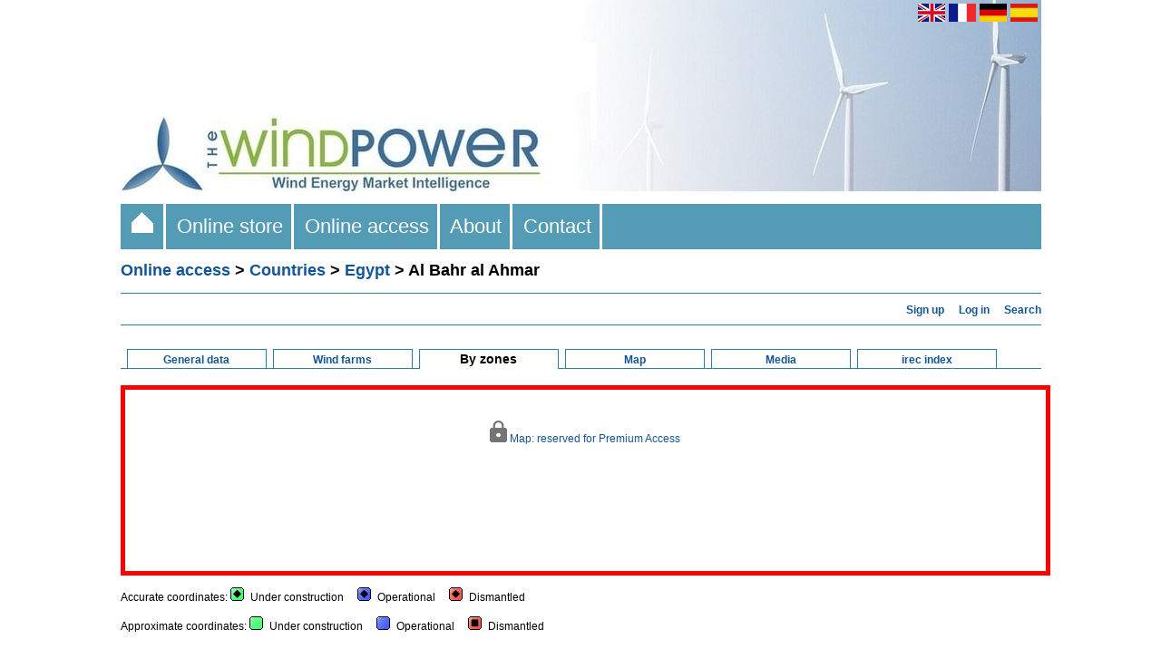

--- FILE ---
content_type: text/html; charset=UTF-8
request_url: https://www.thewindpower.net/zones_en_22_424.php
body_size: 4276
content:
<!DOCTYPE html PUBLIC "-//W3C//DTD XHTML 1.0 Strict//EN" "http://www.w3.org/TR/xhtml1/DTD/xhtml1-strict.dtd">
<html xml:lang="en" xmlns="http://www.w3.org/1999/xhtml" lang="en-us">
	<head>
		<title>Al Bahr al Ahmar (Egypt) - Areas - Countries - Online access - The wind Power</title>
<meta name="description" content="Al Bahr al Ahmar (Egypt) - Areas - Countries - Online access - The wind Power" />		<meta http-equiv="Content-Type" content="text/html;charset=ISO-8859-1" />

<link rel="stylesheet" media="all and (min-width: 1026px)" href="fct/style_t.css" type="text/css" />
<link rel="stylesheet" media="all and (max-width: 1025px)" href="fct/style-xsmall_t.css" type="text/css" />
<link rel="start" href="index" title="Home" />

<script type="text/javascript" src="scripts/highslide/highslide.js"></script>
<script type="text/javascript">hs.graphicsDir = 'scripts/highslide/graphics/';hs.outlineType = null;</script>
<script type="text/javascript" src="https://maps.google.com/maps/api/js?key=AIzaSyDiCVSxeOemEu8tkwp9EThgCxWX-rM50XE"></script>
<script type="text/javascript" src="fct/markerclusterer.js"></script>
<script type="text/javascript" src="fct/oms.min.js"></script>

<meta name="viewport" content="width=device-width"/>


<link rel="alternate" hreflang="en" href="https://www.thewindpower.net/zones_en_22_424.php" />
<link rel="alternate" hreflang="fr" href="https://www.thewindpower.net/zones_fr_22_424.php" />
<link rel="alternate" hreflang="de" href="https://www.thewindpower.net/zones_de_22_424.php" />
<link rel="alternate" hreflang="es" href="https://www.thewindpower.net/zones_es_22_424.php" />

<meta name='ir-site-verification-token' value='-138209829' />

<!-- tarte au citron -->

<script type="text/javascript" src="scripts/tarteaucitron/tarteaucitron.js"></script>

<script type="text/javascript">
tarteaucitron.init({
  "privacyUrl": "https://www.thewindpower.net/general_terms_conditions_of_sale_en.php", /* Privacy policy url */

  "hashtag": "#tarteaucitron", /* Open the panel with this hashtag */
  "cookieName": "tarteaucitron", /* Cookie name */

  "orientation": "bottom", /* Banner position (top - bottom) */
				   
  "showAlertSmall": false, /* Show the small banner on bottom right */
  "cookieslist": false, /* Show the cookie list */
				   
  "closePopup": false, /* Show a close X on the banner */

  "showIcon": false, /* Show cookie icon to manage cookies */
  "iconPosition": "BottomRight", /* BottomRight, BottomLeft, TopRight and TopLeft */

  "adblocker": false, /* Show a Warning if an adblocker is detected */
				   
  "DenyAllCta" : true, /* Show the deny all button */
  "AcceptAllCta" : true, /* Show the accept all button when highPrivacy on */
  "highPrivacy": true, /* HIGHLY RECOMMANDED Disable auto consent */
				   
  "handleBrowserDNTRequest": false, /* If Do Not Track == 1, disallow all */

  "removeCredit": true, /* Remove credit link */
  "moreInfoLink": true, /* Show more info link */

  "useExternalCss": false, /* If false, the tarteaucitron.css file will be loaded */
  "useExternalJs": false, /* If false, the tarteaucitron.js file will be loaded */

  //"cookieDomain": ".my-multisite-domaine.fr", /* Shared cookie for multisite */
				  
  "readmoreLink": "", /* Change the default readmore link */

  "mandatory": true, /* Show a message about mandatory cookies */
});
</script>

<!-- Google tag (gtag.js) -->
<script async src="https://www.googletagmanager.com/gtag/js?id=G-MECKMD83FZ"></script>
<script>
  window.dataLayer = window.dataLayer || [];
  function gtag(){dataLayer.push(arguments);}
  gtag('js', new Date());

  gtag('config', 'G-MECKMD83FZ');
</script>	</head>
	<body>
		<div>
			<div id="header1"><a href="index_en.php">
<img class="no_home_li" src="images/site/header_s.jpg" width="100%" alt="The Wind Power is a comprehensive database of detailed raw statistics on the rapidly growing sphere of wind energy and its supporting markets." />
<img class="home_li" src="images/site/header.jpg" width="100%" alt="The Wind Power is a comprehensive database of detailed raw statistics on the rapidly growing sphere of wind energy and its supporting markets." />
</a></div>
			<div id="header2"><a href="https://www.thewindpower.net/zones_en_22_424.php"><img style="vertical-align:middle;" src="images/site/flag_en.png" width="30" height="20" alt="English" title="English" /></a>
<a href="https://www.thewindpower.net/zones_fr_22_424.php"><img style="vertical-align:middle;" src="images/site/flag_fr.png" width="30" height="20" alt="English" title="Français" /></a>
<a href="https://www.thewindpower.net/zones_de_22_424.php"><img style="vertical-align:middle;" src="images/site/flag_de.png" width="30" height="20" alt="Deutsch" title="Deutsch" /></a>
<a href="https://www.thewindpower.net/zones_es_22_424.php"><img style="vertical-align:middle;" src="images/site/flag_es.png" width="30" height="20" alt="Español" title="Español" /></a>&nbsp;</div>
			<div id="header3"><div class="header3_m">
	<ul>
		<li class="home_li"><a href="index_en.php">&nbsp;&nbsp;<img src="images/site/home.gif" />&nbsp;&nbsp;</a></li>
		<li><a href="store_en.php">&nbsp;&nbsp;Online store&nbsp;&nbsp;</a>
			<ul>
				<li><a href="store_windfarms_view_all_en.php">Wind farms databases</a></li>
				<li><a href="store_country_reports_view_all_en.php">National reports</a></li>
				<li><a href="store_continent_en.php?id_zone=1006">Offshore market</a></li>
				<li><a href="store_actors_view_all_en.php">Players databases</a></li>
				<li><a href="store_manufacturers_turbines_view_all_en.php">Manufacturers and turbines</a></li>
		   </ul>
		</li>
		<li><a href="online_access_en.php">&nbsp;&nbsp;Online access&nbsp;&nbsp;</a>
			<ul>
				<li><a href="country_list_en.php">Countries</a></li>
				<li><a href="windfarms_list_en.php">Wind farms</a></li>
				<li><a href="turbines_manufacturers_en.php">Manufacturers and turbines</a></li>
				<li><a href="players_en.php">Wind energy market players</a></li>
				<li><a href="statistics_countries_en.php">Statistics</a></li>
				<li><a href="media_maps_en.php">Maps</a></li>
				<li><a href="media_pictures_en.php">Photographs</a></li>
		   </ul>
		</li>
		<li><a href="about_en.php">&nbsp;&nbsp;About&nbsp;&nbsp;</a></li>
		<li><a href="contact_en.php">&nbsp;&nbsp;Contact&nbsp;&nbsp;</a></li>
	</ul>
</div></div>
			<div id="cont">
<h1><a href="online_access_en.php" class="grand_lien">Online access</a> > <a href="country_list_en.php" class="grand_lien">Countries</a> > <a href="country_zones_en_22_egypt.php" class="grand_lien">Egypt</a> > Al Bahr al Ahmar</h1>
<hr>

<div align="right"><a href="premium_access_en.php" class="lien_standard" title="Subscribe to paid plan"><b>Sign up</b></a>&nbsp;&nbsp;&nbsp;
		<a href="login_en.php" class="lien_standard" title="Connect to your account"><b>Log in</b></a>&nbsp;&nbsp;&nbsp;
		<a href="search_en.php" class="lien_standard" title="Search"><b>Search</b></a></div><hr>

<div id="bloc_texte">
<br />



<table width="100%" cellspacing="0">
	<tr>
		<td class="case_espace">&nbsp;</td>
		<td class="case_lien"><a href="country_en_22_egypt.php" class="lien_onglet">General data</a></td>
		<td class="case_espace">&nbsp;</td>	
		<td class="case_lien"><a href="country_windfarms_en_22_egypt.php" class="lien_onglet">Wind farms</a></td>
		<td class="case_espace">&nbsp;</td>	
		<td class="case_en_cours"><h2>By zones</h2></td>
		<td class="case_espace">&nbsp;</td>	
		<td class="case_lien"><a href="country_maps_en_22_egypt.php" class="lien_onglet">Map</a></td>
		<td class="case_espace">&nbsp;</td>	
		<td class="case_lien"><a href="country_media_en_22_egypt.php" class="lien_onglet">Media</a></td>
		<td class="case_espace">&nbsp;</td>	
		<td class="case_lien"><a href="country_datasheet_irec_en?pays=22" class="lien_onglet">irec index</a></td>
		<td class="case_bord">&nbsp;</td>
	</tr>
</table><br />

	
		<div style="width:100%; height:200px; border-style: solid; border-width: 5px; border-color: red; display: grid; place-items: center;"> 
		<a class="lien_standard" href="premium_access_en.php"><img src="images/site/locked.png" height="24px" title="Reserved for Premium Access" /> Map: reserved for Premium Access</a><br /><br />
	</div>

	<p class="para_standard">Accurate coordinates: <br class="no_home_li">
		<img src="https://maps.google.com/mapfiles/kml/paddle/grn-diamond-lv.png" />&nbsp;&nbsp;Under construction&nbsp;&nbsp;&nbsp;&nbsp;
	<img src="https://maps.google.com/mapfiles/kml/paddle/blu-diamond-lv.png" />&nbsp;&nbsp;Operational&nbsp;&nbsp;&nbsp;&nbsp;
	<img src="https://maps.google.com/mapfiles/kml/paddle/red-diamond-lv.png" />&nbsp;&nbsp;Dismantled
	</p>
	<p class="para_standard">Approximate coordinates: <br class="no_home_li">
		<img src="https://maps.google.com/mapfiles/kml/paddle/grn-blank-lv.png" />&nbsp;&nbsp;Under construction&nbsp;&nbsp;&nbsp;&nbsp;
	<img src="https://maps.google.com/mapfiles/kml/paddle/blu-blank-lv.png" />&nbsp;&nbsp;Operational&nbsp;&nbsp;&nbsp;&nbsp;
	<img src="https://maps.google.com/mapfiles/kml/paddle/red-square-lv.png" />&nbsp;&nbsp;Dismantled
	</p>
	<br /><br />


<script src="fct/jquery.min.js"></script>
<script src="fct/jquery.bxslider.min.js"></script>
<link href="fct/jquery.bxslider3.css" rel="stylesheet" />

<script>
$(document).ready(function(){ $('.bxslider').bxSlider({
  auto: false,
  mode: 'horizontal',
  captions: true,
  speed: 500,
  slideWidth: 1019,
  adaptiveHeight: false,
  responsive: true,
  pause:4000,
  infiniteLoop: false,
  autoHover: true,
}); });
</script>

<div class="home_li">
<a id="tab"></a>

<ul class="bxslider" style="margin:0px; padding:0px; color: #000; border: 0px;">
	<li>
		<table cellspacing="0" style="width:100%;">
			<tr class="puce_texte">
				<td style="width:50%;" class="entete_tableau"><b>Name</b></td>
				<td style="width:25%;" class="entete_tableau"><b>Total power<br />(kW)</b></td>
				<td style="width:25%;" class="entete_tableau"><b>Number of turbines</b></td>
			</tr>
			<tr class="puce_texte" height="20">
								<td class="entete_tableau" style="padding: 0 0 0 5px;"><a href="premium_access_en.php"><img height="11px" src="images/site/locked.png" alt="Sorting tool reserved for Premium Access members" /></a></td>
				<td class="entete_tableau"><a href="premium_access_en.php"><img height="11px" src="images/site/locked.png" alt="Sorting tool reserved for Premium Access members" /></a></td>
				<td class="entete_tableau"><a href="premium_access_en.php"><img height="11px" src="images/site/locked.png" alt="Sorting tool reserved for Premium Access members" /></a></td>
							</tr>
			<tr class="puce_texte">
				<td class="ligne_tableau2"></td>
				<td class="ligne_tableau2"></td>
				<td class="ligne_tableau2"></td>  
			</tr>
			<tr class="puce_texte"><td style="padding: 0 0 0 5px;" class="ligne_tableau1"><a class="lien_standard_tab" href="windfarm_en_30048_gulf-of-el-zayt.php">Gulf of El-Zayt</a></td><td class="ligne_tableau1">40,000</td><td class="ligne_tableau1"><a class="lien_standard" href="premium_access_en.php"><img height="14px" src="images/site/locked.png" title="Reserved for Premium Access" /></a></td></tr>						<tr class="puce_texte">
							<td class="ligne_tableau2"></td>
							<td class="ligne_tableau2"></td>
							<td class="ligne_tableau2"></td>
						</tr>
						<tr class="puce_texte"><td style="padding: 0 0 0 5px;" class="ligne_tableau1"><a class="lien_standard_tab" href="windfarm_en_22268_gulf-of-el-zayt.php">Gulf of El-Zayt</a></td><td class="ligne_tableau1">200,000</td><td class="ligne_tableau1"><a class="lien_standard" href="premium_access_en.php"><img height="14px" src="images/site/locked.png" title="Reserved for Premium Access" /></a></td></tr>						<tr class="puce_texte">
							<td class="ligne_tableau2"></td>
							<td class="ligne_tableau2"></td>
							<td class="ligne_tableau2"></td>
						</tr>
						<tr class="puce_texte"><td style="padding: 0 0 0 5px;" class="ligne_tableau1"><a class="lien_standard_tab" href="windfarm_en_16320_gulf-of-el-zayt.php">Gulf of El-Zayt</a></td><td class="ligne_tableau1">120,000</td><td class="ligne_tableau1"><a class="lien_standard" href="premium_access_en.php"><img height="14px" src="images/site/locked.png" title="Reserved for Premium Access" /></a></td></tr>						<tr class="puce_texte">
							<td class="ligne_tableau2"></td>
							<td class="ligne_tableau2"></td>
							<td class="ligne_tableau2"></td>
						</tr>
						<tr class="puce_texte"><td style="padding: 0 0 0 5px;" class="ligne_tableau1"><a class="lien_standard_tab" href="windfarm_en_15517_gulf-of-el-zayt.php">Gulf of El-Zayt</a></td><td class="ligne_tableau1">220,000</td><td class="ligne_tableau1"><a class="lien_standard" href="premium_access_en.php"><img height="14px" src="images/site/locked.png" title="Reserved for Premium Access" /></a></td></tr>						<tr class="puce_texte">
							<td class="ligne_tableau2"></td>
							<td class="ligne_tableau2"></td>
							<td class="ligne_tableau2"></td>
						</tr>
						<tr class="puce_texte"><td style="padding: 0 0 0 5px;" class="ligne_tableau1"><a class="lien_standard_tab" href="windfarm_en_16323_gulf-of-suez.php">Gulf Of Suez</a></td><td class="ligne_tableau1">252,000</td><td class="ligne_tableau1"><a class="lien_standard" href="premium_access_en.php"><img height="14px" src="images/site/locked.png" title="Reserved for Premium Access" /></a></td></tr>						<tr class="puce_texte">
							<td class="ligne_tableau2"></td>
							<td class="ligne_tableau2"></td>
							<td class="ligne_tableau2"></td>
						</tr>
						<tr class="puce_texte"><td style="padding: 0 0 0 5px;" class="ligne_tableau1"><a class="lien_standard_tab" href="windfarm_en_33110_gulf-of-suez-ii.php">Gulf Of Suez II</a></td><td class="ligne_tableau1">250,000</td><td class="ligne_tableau1"><a class="lien_standard" href="premium_access_en.php"><img height="14px" src="images/site/locked.png" title="Reserved for Premium Access" /></a></td></tr>						<tr class="puce_texte">
							<td class="ligne_tableau2"></td>
							<td class="ligne_tableau2"></td>
							<td class="ligne_tableau2"></td>
						</tr>
						<tr class="puce_texte"><td style="padding: 0 0 0 5px;" class="ligne_tableau1"><a class="lien_standard_tab" href="windfarm_en_39105_ras-ghareb.php">Ras Ghareb</a></td><td class="ligne_tableau1">202,500</td><td class="ligne_tableau1"><a class="lien_standard" href="premium_access_en.php"><img height="14px" src="images/site/locked.png" title="Reserved for Premium Access" /></a></td></tr>						<tr class="puce_texte">
							<td class="ligne_tableau2"></td>
							<td class="ligne_tableau2"></td>
							<td class="ligne_tableau2"></td>
						</tr>
						<tr class="puce_texte"><td style="padding: 0 0 0 5px;" class="ligne_tableau1"><a class="lien_standard_tab" href="windfarm_en_30107_ras-ghareb.php">Ras Ghareb</a></td><td class="ligne_tableau1">262,500</td><td class="ligne_tableau1"><a class="lien_standard" href="premium_access_en.php"><img height="14px" src="images/site/locked.png" title="Reserved for Premium Access" /></a></td></tr>						<tr class="puce_texte">
							<td class="ligne_tableau2"></td>
							<td class="ligne_tableau2"></td>
							<td class="ligne_tableau2"></td>
						</tr>
						<tr class="puce_texte"><td style="padding: 0 0 0 5px;" class="ligne_tableau1"><a class="lien_standard_tab" href="windfarm_en_30954_west-bakr.php">West Bakr</a></td><td class="ligne_tableau1">252,000</td><td class="ligne_tableau1"><a class="lien_standard" href="premium_access_en.php"><img height="14px" src="images/site/locked.png" title="Reserved for Premium Access" /></a></td></tr>						<tr class="puce_texte">
							<td class="ligne_tableau2"></td>
							<td class="ligne_tableau2"></td>
							<td class="ligne_tableau2"></td>
						</tr>
						<tr class="puce_texte"><td style="padding: 0 0 0 5px;" class="ligne_tableau1"><a class="lien_standard_tab" href="windfarm_en_4106_zafarana-1.php">Zafarana 1</a></td><td class="ligne_tableau1">30,000</td><td class="ligne_tableau1"><a class="lien_standard" href="premium_access_en.php"><img height="14px" src="images/site/locked.png" title="Reserved for Premium Access" /></a></td></tr>						<tr class="puce_texte">
							<td class="ligne_tableau2"></td>
							<td class="ligne_tableau2"></td>
							<td class="ligne_tableau2"></td>
						</tr>
						<tr class="puce_texte"><td style="padding: 0 0 0 5px;" class="ligne_tableau1"><a class="lien_standard_tab" href="windfarm_en_4107_zafarana-2.php">Zafarana 2</a></td><td class="ligne_tableau1">33,000</td><td class="ligne_tableau1"><a class="lien_standard" href="premium_access_en.php"><img height="14px" src="images/site/locked.png" title="Reserved for Premium Access" /></a></td></tr>						<tr class="puce_texte">
							<td class="ligne_tableau2"></td>
							<td class="ligne_tableau2"></td>
							<td class="ligne_tableau2"></td>
						</tr>
						<tr class="puce_texte"><td style="padding: 0 0 0 5px;" class="ligne_tableau1"><a class="lien_standard_tab" href="windfarm_en_4108_zafarana-3.php">Zafarana 3</a></td><td class="ligne_tableau1">30,360</td><td class="ligne_tableau1"><a class="lien_standard" href="premium_access_en.php"><img height="14px" src="images/site/locked.png" title="Reserved for Premium Access" /></a></td></tr>						<tr class="puce_texte">
							<td class="ligne_tableau2"></td>
							<td class="ligne_tableau2"></td>
							<td class="ligne_tableau2"></td>
						</tr>
						<tr class="puce_texte"><td style="padding: 0 0 0 5px;" class="ligne_tableau1"><a class="lien_standard_tab" href="windfarm_en_4109_zafarana-4.php">Zafarana 4</a></td><td class="ligne_tableau1">46,860</td><td class="ligne_tableau1"><a class="lien_standard" href="premium_access_en.php"><img height="14px" src="images/site/locked.png" title="Reserved for Premium Access" /></a></td></tr>						<tr class="puce_texte">
							<td class="ligne_tableau2"></td>
							<td class="ligne_tableau2"></td>
							<td class="ligne_tableau2"></td>
						</tr>
						<tr class="puce_texte"><td style="padding: 0 0 0 5px;" class="ligne_tableau1"><a class="lien_standard_tab" href="windfarm_en_4110_zafarana-5.php">Zafarana 5</a></td><td class="ligne_tableau1">85,000</td><td class="ligne_tableau1"><a class="lien_standard" href="premium_access_en.php"><img height="14px" src="images/site/locked.png" title="Reserved for Premium Access" /></a></td></tr>						<tr class="puce_texte">
							<td class="ligne_tableau2"></td>
							<td class="ligne_tableau2"></td>
							<td class="ligne_tableau2"></td>
						</tr>
						<tr class="puce_texte"><td style="padding: 0 0 0 5px;" class="ligne_tableau1"><a class="lien_standard_tab" href="windfarm_en_4111_zafarana-6.php">Zafarana 6</a></td><td class="ligne_tableau1">79,900</td><td class="ligne_tableau1"><a class="lien_standard" href="premium_access_en.php"><img height="14px" src="images/site/locked.png" title="Reserved for Premium Access" /></a></td></tr>						<tr class="puce_texte">
							<td class="ligne_tableau2"></td>
							<td class="ligne_tableau2"></td>
							<td class="ligne_tableau2"></td>
						</tr>
						<tr class="puce_texte"><td style="padding: 0 0 0 5px;" class="ligne_tableau1"><a class="lien_standard_tab" href="windfarm_en_6687_zafarana-7.php">Zafarana 7</a></td><td class="ligne_tableau1">119,850</td><td class="ligne_tableau1"><a class="lien_standard" href="premium_access_en.php"><img height="14px" src="images/site/locked.png" title="Reserved for Premium Access" /></a></td></tr>						<tr class="puce_texte">
							<td class="ligne_tableau2"></td>
							<td class="ligne_tableau2"></td>
							<td class="ligne_tableau2"></td>
						</tr>
						<tr class="puce_texte"><td style="padding: 0 0 0 5px;" class="ligne_tableau1"><a class="lien_standard_tab" href="windfarm_en_6688_zafarana-8.php">Zafarana 8</a></td><td class="ligne_tableau1">119,850</td><td class="ligne_tableau1"><a class="lien_standard" href="premium_access_en.php"><img height="14px" src="images/site/locked.png" title="Reserved for Premium Access" /></a></td></tr>						<tr class="puce_texte">
							<td class="ligne_tableau2"></td>
							<td class="ligne_tableau2"></td>
							<td class="ligne_tableau2"></td>
						</tr>
								</table>
	</li>
</ul>
<br /><br />
</div>

<div class="no_home_li">
<a id="tab2"></a>

		<table cellspacing="0" style="width:100%;">
			<tr class="puce_texte">
				<td style="width:50%;" class="entete_tableau"><b>Name</b></td>
				<td style="width:25%;" class="entete_tableau"><b>Total power<br />(kW)</b></td>
				<td style="width:25%;" class="entete_tableau"><b>Number of turbines</b></td>
			</tr>
			<tr class="puce_texte" height="20">
								<td class="entete_tableau" style="padding: 0 0 0 5px;"><a href="premium_access_en.php"><img height="11px" src="images/site/locked.png" alt="Sorting tool reserved for Premium Access members" /></a></td>
				<td class="entete_tableau"><a href="premium_access_en.php"><img height="11px" src="images/site/locked.png" alt="Sorting tool reserved for Premium Access members" /></a></td>
				<td class="entete_tableau"><a href="premium_access_en.php"><img height="11px" src="images/site/locked.png" alt="Sorting tool reserved for Premium Access members" /></a></td>
							</tr>
			<tr class="puce_texte">
				<td class="ligne_tableau2"></td>
				<td class="ligne_tableau2"></td>
				<td class="ligne_tableau2"></td>  
			</tr>
			<tr class="puce_texte"><td style="padding: 0 0 0 5px;" class="ligne_tableau1"><a class="lien_standard_tab" href="windfarm_en_30048_gulf-of-el-zayt.php">Gulf of El-Zayt</a></td><td class="ligne_tableau1">40,000</td><td class="ligne_tableau1"><a class="lien_standard" href="premium_access_en.php"><img height="14px" src="images/site/locked.png" title="Reserved for Premium Access" /></a></td></tr>						<tr class="puce_texte">
							<td class="ligne_tableau2"></td>
							<td class="ligne_tableau2"></td>
							<td class="ligne_tableau2"></td>
						</tr>
						<tr class="puce_texte"><td style="padding: 0 0 0 5px;" class="ligne_tableau1"><a class="lien_standard_tab" href="windfarm_en_22268_gulf-of-el-zayt.php">Gulf of El-Zayt</a></td><td class="ligne_tableau1">200,000</td><td class="ligne_tableau1"><a class="lien_standard" href="premium_access_en.php"><img height="14px" src="images/site/locked.png" title="Reserved for Premium Access" /></a></td></tr>						<tr class="puce_texte">
							<td class="ligne_tableau2"></td>
							<td class="ligne_tableau2"></td>
							<td class="ligne_tableau2"></td>
						</tr>
						<tr class="puce_texte"><td style="padding: 0 0 0 5px;" class="ligne_tableau1"><a class="lien_standard_tab" href="windfarm_en_16320_gulf-of-el-zayt.php">Gulf of El-Zayt</a></td><td class="ligne_tableau1">120,000</td><td class="ligne_tableau1"><a class="lien_standard" href="premium_access_en.php"><img height="14px" src="images/site/locked.png" title="Reserved for Premium Access" /></a></td></tr>						<tr class="puce_texte">
							<td class="ligne_tableau2"></td>
							<td class="ligne_tableau2"></td>
							<td class="ligne_tableau2"></td>
						</tr>
						<tr class="puce_texte"><td style="padding: 0 0 0 5px;" class="ligne_tableau1"><a class="lien_standard_tab" href="windfarm_en_15517_gulf-of-el-zayt.php">Gulf of El-Zayt</a></td><td class="ligne_tableau1">220,000</td><td class="ligne_tableau1"><a class="lien_standard" href="premium_access_en.php"><img height="14px" src="images/site/locked.png" title="Reserved for Premium Access" /></a></td></tr>						<tr class="puce_texte">
							<td class="ligne_tableau2"></td>
							<td class="ligne_tableau2"></td>
							<td class="ligne_tableau2"></td>
						</tr>
						<tr class="puce_texte"><td style="padding: 0 0 0 5px;" class="ligne_tableau1"><a class="lien_standard_tab" href="windfarm_en_16323_gulf-of-suez.php">Gulf Of Suez</a></td><td class="ligne_tableau1">252,000</td><td class="ligne_tableau1"><a class="lien_standard" href="premium_access_en.php"><img height="14px" src="images/site/locked.png" title="Reserved for Premium Access" /></a></td></tr>						<tr class="puce_texte">
							<td class="ligne_tableau2"></td>
							<td class="ligne_tableau2"></td>
							<td class="ligne_tableau2"></td>
						</tr>
						<tr class="puce_texte"><td style="padding: 0 0 0 5px;" class="ligne_tableau1"><a class="lien_standard_tab" href="windfarm_en_33110_gulf-of-suez-ii.php">Gulf Of Suez II</a></td><td class="ligne_tableau1">250,000</td><td class="ligne_tableau1"><a class="lien_standard" href="premium_access_en.php"><img height="14px" src="images/site/locked.png" title="Reserved for Premium Access" /></a></td></tr>						<tr class="puce_texte">
							<td class="ligne_tableau2"></td>
							<td class="ligne_tableau2"></td>
							<td class="ligne_tableau2"></td>
						</tr>
						<tr class="puce_texte"><td style="padding: 0 0 0 5px;" class="ligne_tableau1"><a class="lien_standard_tab" href="windfarm_en_39105_ras-ghareb.php">Ras Ghareb</a></td><td class="ligne_tableau1">202,500</td><td class="ligne_tableau1"><a class="lien_standard" href="premium_access_en.php"><img height="14px" src="images/site/locked.png" title="Reserved for Premium Access" /></a></td></tr>						<tr class="puce_texte">
							<td class="ligne_tableau2"></td>
							<td class="ligne_tableau2"></td>
							<td class="ligne_tableau2"></td>
						</tr>
						<tr class="puce_texte"><td style="padding: 0 0 0 5px;" class="ligne_tableau1"><a class="lien_standard_tab" href="windfarm_en_30107_ras-ghareb.php">Ras Ghareb</a></td><td class="ligne_tableau1">262,500</td><td class="ligne_tableau1"><a class="lien_standard" href="premium_access_en.php"><img height="14px" src="images/site/locked.png" title="Reserved for Premium Access" /></a></td></tr>						<tr class="puce_texte">
							<td class="ligne_tableau2"></td>
							<td class="ligne_tableau2"></td>
							<td class="ligne_tableau2"></td>
						</tr>
						<tr class="puce_texte"><td style="padding: 0 0 0 5px;" class="ligne_tableau1"><a class="lien_standard_tab" href="windfarm_en_30954_west-bakr.php">West Bakr</a></td><td class="ligne_tableau1">252,000</td><td class="ligne_tableau1"><a class="lien_standard" href="premium_access_en.php"><img height="14px" src="images/site/locked.png" title="Reserved for Premium Access" /></a></td></tr>						<tr class="puce_texte">
							<td class="ligne_tableau2"></td>
							<td class="ligne_tableau2"></td>
							<td class="ligne_tableau2"></td>
						</tr>
						<tr class="puce_texte"><td style="padding: 0 0 0 5px;" class="ligne_tableau1"><a class="lien_standard_tab" href="windfarm_en_4106_zafarana-1.php">Zafarana 1</a></td><td class="ligne_tableau1">30,000</td><td class="ligne_tableau1"><a class="lien_standard" href="premium_access_en.php"><img height="14px" src="images/site/locked.png" title="Reserved for Premium Access" /></a></td></tr>						<tr class="puce_texte">
							<td class="ligne_tableau2"></td>
							<td class="ligne_tableau2"></td>
							<td class="ligne_tableau2"></td>
						</tr>
						<tr class="puce_texte"><td style="padding: 0 0 0 5px;" class="ligne_tableau1"><a class="lien_standard_tab" href="windfarm_en_4107_zafarana-2.php">Zafarana 2</a></td><td class="ligne_tableau1">33,000</td><td class="ligne_tableau1"><a class="lien_standard" href="premium_access_en.php"><img height="14px" src="images/site/locked.png" title="Reserved for Premium Access" /></a></td></tr>						<tr class="puce_texte">
							<td class="ligne_tableau2"></td>
							<td class="ligne_tableau2"></td>
							<td class="ligne_tableau2"></td>
						</tr>
						<tr class="puce_texte"><td style="padding: 0 0 0 5px;" class="ligne_tableau1"><a class="lien_standard_tab" href="windfarm_en_4108_zafarana-3.php">Zafarana 3</a></td><td class="ligne_tableau1">30,360</td><td class="ligne_tableau1"><a class="lien_standard" href="premium_access_en.php"><img height="14px" src="images/site/locked.png" title="Reserved for Premium Access" /></a></td></tr>						<tr class="puce_texte">
							<td class="ligne_tableau2"></td>
							<td class="ligne_tableau2"></td>
							<td class="ligne_tableau2"></td>
						</tr>
						<tr class="puce_texte"><td style="padding: 0 0 0 5px;" class="ligne_tableau1"><a class="lien_standard_tab" href="windfarm_en_4109_zafarana-4.php">Zafarana 4</a></td><td class="ligne_tableau1">46,860</td><td class="ligne_tableau1"><a class="lien_standard" href="premium_access_en.php"><img height="14px" src="images/site/locked.png" title="Reserved for Premium Access" /></a></td></tr>						<tr class="puce_texte">
							<td class="ligne_tableau2"></td>
							<td class="ligne_tableau2"></td>
							<td class="ligne_tableau2"></td>
						</tr>
						<tr class="puce_texte"><td style="padding: 0 0 0 5px;" class="ligne_tableau1"><a class="lien_standard_tab" href="windfarm_en_4110_zafarana-5.php">Zafarana 5</a></td><td class="ligne_tableau1">85,000</td><td class="ligne_tableau1"><a class="lien_standard" href="premium_access_en.php"><img height="14px" src="images/site/locked.png" title="Reserved for Premium Access" /></a></td></tr>						<tr class="puce_texte">
							<td class="ligne_tableau2"></td>
							<td class="ligne_tableau2"></td>
							<td class="ligne_tableau2"></td>
						</tr>
						<tr class="puce_texte"><td style="padding: 0 0 0 5px;" class="ligne_tableau1"><a class="lien_standard_tab" href="windfarm_en_4111_zafarana-6.php">Zafarana 6</a></td><td class="ligne_tableau1">79,900</td><td class="ligne_tableau1"><a class="lien_standard" href="premium_access_en.php"><img height="14px" src="images/site/locked.png" title="Reserved for Premium Access" /></a></td></tr>						<tr class="puce_texte">
							<td class="ligne_tableau2"></td>
							<td class="ligne_tableau2"></td>
							<td class="ligne_tableau2"></td>
						</tr>
						<tr class="puce_texte"><td style="padding: 0 0 0 5px;" class="ligne_tableau1"><a class="lien_standard_tab" href="windfarm_en_6687_zafarana-7.php">Zafarana 7</a></td><td class="ligne_tableau1">119,850</td><td class="ligne_tableau1"><a class="lien_standard" href="premium_access_en.php"><img height="14px" src="images/site/locked.png" title="Reserved for Premium Access" /></a></td></tr>						<tr class="puce_texte">
							<td class="ligne_tableau2"></td>
							<td class="ligne_tableau2"></td>
							<td class="ligne_tableau2"></td>
						</tr>
						<tr class="puce_texte"><td style="padding: 0 0 0 5px;" class="ligne_tableau1"><a class="lien_standard_tab" href="windfarm_en_6688_zafarana-8.php">Zafarana 8</a></td><td class="ligne_tableau1">119,850</td><td class="ligne_tableau1"><a class="lien_standard" href="premium_access_en.php"><img height="14px" src="images/site/locked.png" title="Reserved for Premium Access" /></a></td></tr>						<tr class="puce_texte">
							<td class="ligne_tableau2"></td>
							<td class="ligne_tableau2"></td>
							<td class="ligne_tableau2"></td>
						</tr>
								</table>
</div>


<br /><p class="para_standard"><i>Complete/correct this sheet:</i></p>

<form method="post" action="remark_mail_en.php">
<p class="para_standard"><textarea name="message" style="width: 99.5%; padding:0px;" rows="6"></textarea></p>
<p><input type="text" value="/zones_en_22_424.php" size="55" name="page_preg" style="display:none" /></p>
<p><input type="text" value="3.133.7.13" size="1" name="adrip" style="display:none" /></p>
<p><input type="submit" value="Send" /></p>
</form>

</div>
<br /></div>
			<div id="footer1"><span class="home_li"><br /></span>

<table style="width:100%; background-image:linear-gradient(to right, white, #549BB5);" align="left">
	<tr>
		<td align="left" width="450px">
			<span class="para_standard" style="color: #000; font-size: 15px;">The Wind Power</span><br />
			<span class="para_standard" style="color: #000;">
				<span class="home_li">All rights reserved - 2005-2026 - </span> <a class="lien_standard" href="#" onclick="tarteaucitron.userInterface.openPanel();" style="color: #000;">Cookie Policy</a><br />
				<span class="home_li"><a class="lien_standard" href="general_terms_conditions_of_sale_2_en.php" style="color: #000;">Conditions of Use and Sale</a></span>
			</span>
		</td>
		<td align="right" width="635px" style="padding-top:10px;padding-bottom:10px;">
			<a class="lien_standard" target="_blank" href="https://fr.linkedin.com/company/the-wind-power"><img src="images/site/l_big.png" width="35px" alt="The Wind Power LinkedIn page"></a>&nbsp;
			<a class="lien_standard" target="_blank" href="https://x.com/TheWindPower"><img src="images/site/x_big.jpg" width="35px" alt="The Wind Power Twitter page">
		</td>
		<td align="right" width="10px">
		</td>
	</tr>
</table></div>
			<div id="footer2"></div>
		</div>
	</body>
</html>
